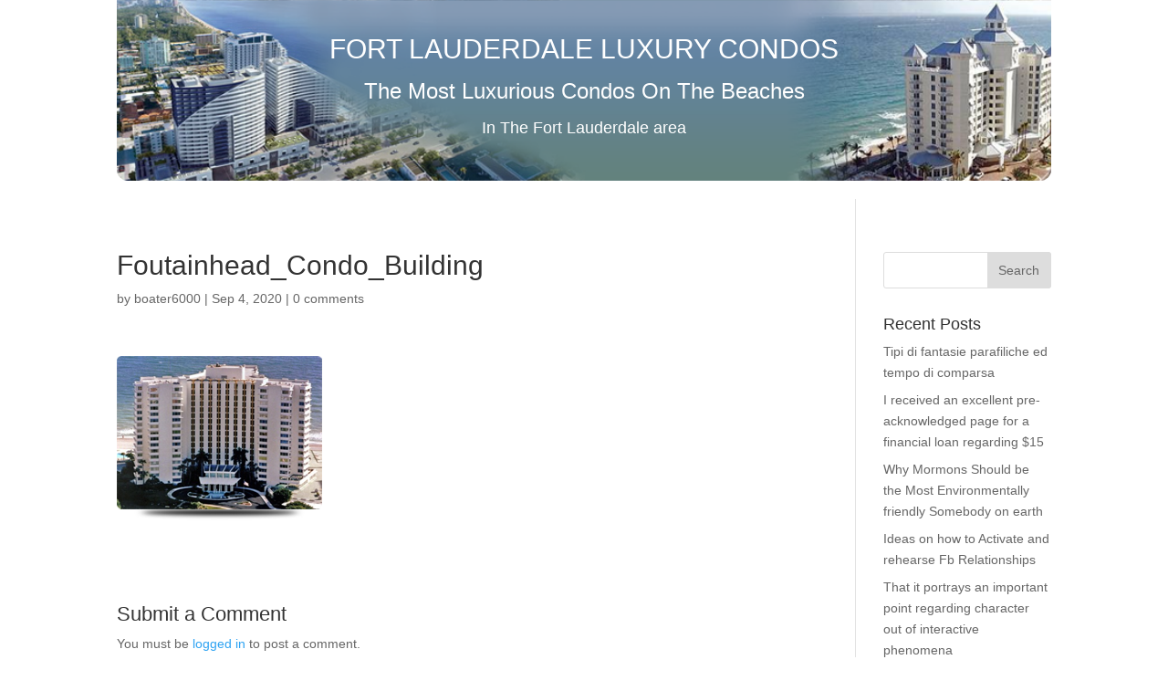

--- FILE ---
content_type: text/html; charset=UTF-8
request_url: https://ftlauderdaleluxurycondos.com/foutainhead_condo_building/
body_size: 12001
content:
<!DOCTYPE html>
<html dir="ltr" lang="en-US" prefix="og: https://ogp.me/ns#">
<head>
	<meta charset="UTF-8" />
<meta http-equiv="X-UA-Compatible" content="IE=edge">
	<link rel="pingback" href="https://ftlauderdaleluxurycondos.com/xmlrpc.php" />

	<script type="text/javascript">
		document.documentElement.className = 'js';
	</script>
	
	<title>Foutainhead_Condo_Building | Fort Lauderdale Condos for Sale Info Irena 954-553-0020</title>
	<style>img:is([sizes="auto" i], [sizes^="auto," i]) { contain-intrinsic-size: 3000px 1500px }</style>
	
		<!-- All in One SEO 4.9.3 - aioseo.com -->
	<meta name="robots" content="max-image-preview:large" />
	<meta name="author" content="boater6000"/>
	<meta name="google-site-verification" content="https://search.google.com/search-console/performance/search-analytics?resource_id=https350lasolasplace.com" />
	<link rel="canonical" href="https://ftlauderdaleluxurycondos.com/foutainhead_condo_building/" />
	<meta name="generator" content="All in One SEO (AIOSEO) 4.9.3" />
		<meta property="og:locale" content="en_US" />
		<meta property="og:site_name" content="Fort Lauderdale Condos for Sale Info Irena 954-553-0020 | Fort Lauderdale Condos for Sale Info Irena 954-553-0020" />
		<meta property="og:type" content="article" />
		<meta property="og:title" content="Foutainhead_Condo_Building | Fort Lauderdale Condos for Sale Info Irena 954-553-0020" />
		<meta property="og:url" content="https://ftlauderdaleluxurycondos.com/foutainhead_condo_building/" />
		<meta property="article:published_time" content="2020-09-04T06:36:19+00:00" />
		<meta property="article:modified_time" content="2020-09-04T06:36:19+00:00" />
		<meta property="article:publisher" content="https://www.facebook.com/profile.php?id=1447969437" />
		<meta name="twitter:card" content="summary" />
		<meta name="twitter:title" content="Foutainhead_Condo_Building | Fort Lauderdale Condos for Sale Info Irena 954-553-0020" />
		<script type="application/ld+json" class="aioseo-schema">
			{"@context":"https:\/\/schema.org","@graph":[{"@type":"BreadcrumbList","@id":"https:\/\/ftlauderdaleluxurycondos.com\/foutainhead_condo_building\/#breadcrumblist","itemListElement":[{"@type":"ListItem","@id":"https:\/\/ftlauderdaleluxurycondos.com#listItem","position":1,"name":"Home","item":"https:\/\/ftlauderdaleluxurycondos.com","nextItem":{"@type":"ListItem","@id":"https:\/\/ftlauderdaleluxurycondos.com\/foutainhead_condo_building\/#listItem","name":"Foutainhead_Condo_Building"}},{"@type":"ListItem","@id":"https:\/\/ftlauderdaleluxurycondos.com\/foutainhead_condo_building\/#listItem","position":2,"name":"Foutainhead_Condo_Building","previousItem":{"@type":"ListItem","@id":"https:\/\/ftlauderdaleluxurycondos.com#listItem","name":"Home"}}]},{"@type":"ItemPage","@id":"https:\/\/ftlauderdaleluxurycondos.com\/foutainhead_condo_building\/#itempage","url":"https:\/\/ftlauderdaleluxurycondos.com\/foutainhead_condo_building\/","name":"Foutainhead_Condo_Building | Fort Lauderdale Condos for Sale Info Irena 954-553-0020","inLanguage":"en-US","isPartOf":{"@id":"https:\/\/ftlauderdaleluxurycondos.com\/#website"},"breadcrumb":{"@id":"https:\/\/ftlauderdaleluxurycondos.com\/foutainhead_condo_building\/#breadcrumblist"},"author":{"@id":"https:\/\/ftlauderdaleluxurycondos.com\/author\/boater6000\/#author"},"creator":{"@id":"https:\/\/ftlauderdaleluxurycondos.com\/author\/boater6000\/#author"},"datePublished":"2020-09-04T06:36:19+00:00","dateModified":"2020-09-04T06:36:19+00:00"},{"@type":"Organization","@id":"https:\/\/ftlauderdaleluxurycondos.com\/#organization","name":"RE\/MAX Consultants Reatly I","description":"Fort Lauderdale Condos for Sale Info Irena 954-553-0020","url":"https:\/\/ftlauderdaleluxurycondos.com\/","logo":{"@type":"ImageObject","url":"https:\/\/ftlauderdaleluxurycondos.com\/wp-content\/uploads\/2020\/09\/ballon.jpg","@id":"https:\/\/ftlauderdaleluxurycondos.com\/foutainhead_condo_building\/#organizationLogo","width":140,"height":180,"caption":"Michael Sposato"},"image":{"@id":"https:\/\/ftlauderdaleluxurycondos.com\/foutainhead_condo_building\/#organizationLogo"},"sameAs":["https:\/\/www.facebook.com\/profile.php?id=1447969437"]},{"@type":"Person","@id":"https:\/\/ftlauderdaleluxurycondos.com\/author\/boater6000\/#author","url":"https:\/\/ftlauderdaleluxurycondos.com\/author\/boater6000\/","name":"boater6000","image":{"@type":"ImageObject","@id":"https:\/\/ftlauderdaleluxurycondos.com\/foutainhead_condo_building\/#authorImage","url":"https:\/\/secure.gravatar.com\/avatar\/1eefa69361a916b95953fd172326511bee54b72136275aac6528ec9bd925c4c9?s=96&d=mm&r=g","width":96,"height":96,"caption":"boater6000"}},{"@type":"WebSite","@id":"https:\/\/ftlauderdaleluxurycondos.com\/#website","url":"https:\/\/ftlauderdaleluxurycondos.com\/","name":"Fort Lauderdale Condos for Sale Info Irena 954-553-0020","description":"Fort Lauderdale Condos for Sale Info Irena 954-553-0020","inLanguage":"en-US","publisher":{"@id":"https:\/\/ftlauderdaleluxurycondos.com\/#organization"}}]}
		</script>
		<!-- All in One SEO -->

<link rel="alternate" type="application/rss+xml" title="Fort Lauderdale Condos for Sale Info Irena 954-553-0020 &raquo; Feed" href="https://ftlauderdaleluxurycondos.com/feed/" />
<link rel="alternate" type="application/rss+xml" title="Fort Lauderdale Condos for Sale Info Irena 954-553-0020 &raquo; Comments Feed" href="https://ftlauderdaleluxurycondos.com/comments/feed/" />
<link rel="alternate" type="application/rss+xml" title="Fort Lauderdale Condos for Sale Info Irena 954-553-0020 &raquo; Foutainhead_Condo_Building Comments Feed" href="https://ftlauderdaleluxurycondos.com/feed/?attachment_id=328" />
<script type="text/javascript">
/* <![CDATA[ */
window._wpemojiSettings = {"baseUrl":"https:\/\/s.w.org\/images\/core\/emoji\/16.0.1\/72x72\/","ext":".png","svgUrl":"https:\/\/s.w.org\/images\/core\/emoji\/16.0.1\/svg\/","svgExt":".svg","source":{"concatemoji":"https:\/\/ftlauderdaleluxurycondos.com\/wp-includes\/js\/wp-emoji-release.min.js?ver=6.8.3"}};
/*! This file is auto-generated */
!function(s,n){var o,i,e;function c(e){try{var t={supportTests:e,timestamp:(new Date).valueOf()};sessionStorage.setItem(o,JSON.stringify(t))}catch(e){}}function p(e,t,n){e.clearRect(0,0,e.canvas.width,e.canvas.height),e.fillText(t,0,0);var t=new Uint32Array(e.getImageData(0,0,e.canvas.width,e.canvas.height).data),a=(e.clearRect(0,0,e.canvas.width,e.canvas.height),e.fillText(n,0,0),new Uint32Array(e.getImageData(0,0,e.canvas.width,e.canvas.height).data));return t.every(function(e,t){return e===a[t]})}function u(e,t){e.clearRect(0,0,e.canvas.width,e.canvas.height),e.fillText(t,0,0);for(var n=e.getImageData(16,16,1,1),a=0;a<n.data.length;a++)if(0!==n.data[a])return!1;return!0}function f(e,t,n,a){switch(t){case"flag":return n(e,"\ud83c\udff3\ufe0f\u200d\u26a7\ufe0f","\ud83c\udff3\ufe0f\u200b\u26a7\ufe0f")?!1:!n(e,"\ud83c\udde8\ud83c\uddf6","\ud83c\udde8\u200b\ud83c\uddf6")&&!n(e,"\ud83c\udff4\udb40\udc67\udb40\udc62\udb40\udc65\udb40\udc6e\udb40\udc67\udb40\udc7f","\ud83c\udff4\u200b\udb40\udc67\u200b\udb40\udc62\u200b\udb40\udc65\u200b\udb40\udc6e\u200b\udb40\udc67\u200b\udb40\udc7f");case"emoji":return!a(e,"\ud83e\udedf")}return!1}function g(e,t,n,a){var r="undefined"!=typeof WorkerGlobalScope&&self instanceof WorkerGlobalScope?new OffscreenCanvas(300,150):s.createElement("canvas"),o=r.getContext("2d",{willReadFrequently:!0}),i=(o.textBaseline="top",o.font="600 32px Arial",{});return e.forEach(function(e){i[e]=t(o,e,n,a)}),i}function t(e){var t=s.createElement("script");t.src=e,t.defer=!0,s.head.appendChild(t)}"undefined"!=typeof Promise&&(o="wpEmojiSettingsSupports",i=["flag","emoji"],n.supports={everything:!0,everythingExceptFlag:!0},e=new Promise(function(e){s.addEventListener("DOMContentLoaded",e,{once:!0})}),new Promise(function(t){var n=function(){try{var e=JSON.parse(sessionStorage.getItem(o));if("object"==typeof e&&"number"==typeof e.timestamp&&(new Date).valueOf()<e.timestamp+604800&&"object"==typeof e.supportTests)return e.supportTests}catch(e){}return null}();if(!n){if("undefined"!=typeof Worker&&"undefined"!=typeof OffscreenCanvas&&"undefined"!=typeof URL&&URL.createObjectURL&&"undefined"!=typeof Blob)try{var e="postMessage("+g.toString()+"("+[JSON.stringify(i),f.toString(),p.toString(),u.toString()].join(",")+"));",a=new Blob([e],{type:"text/javascript"}),r=new Worker(URL.createObjectURL(a),{name:"wpTestEmojiSupports"});return void(r.onmessage=function(e){c(n=e.data),r.terminate(),t(n)})}catch(e){}c(n=g(i,f,p,u))}t(n)}).then(function(e){for(var t in e)n.supports[t]=e[t],n.supports.everything=n.supports.everything&&n.supports[t],"flag"!==t&&(n.supports.everythingExceptFlag=n.supports.everythingExceptFlag&&n.supports[t]);n.supports.everythingExceptFlag=n.supports.everythingExceptFlag&&!n.supports.flag,n.DOMReady=!1,n.readyCallback=function(){n.DOMReady=!0}}).then(function(){return e}).then(function(){var e;n.supports.everything||(n.readyCallback(),(e=n.source||{}).concatemoji?t(e.concatemoji):e.wpemoji&&e.twemoji&&(t(e.twemoji),t(e.wpemoji)))}))}((window,document),window._wpemojiSettings);
/* ]]> */
</script>
<meta content="Divi v.4.6.0" name="generator"/>
<style id='wp-emoji-styles-inline-css' type='text/css'>

	img.wp-smiley, img.emoji {
		display: inline !important;
		border: none !important;
		box-shadow: none !important;
		height: 1em !important;
		width: 1em !important;
		margin: 0 0.07em !important;
		vertical-align: -0.1em !important;
		background: none !important;
		padding: 0 !important;
	}
</style>
<link rel='stylesheet' id='wp-block-library-css' href='https://ftlauderdaleluxurycondos.com/wp-includes/css/dist/block-library/style.min.css?ver=6.8.3' type='text/css' media='all' />
<style id='classic-theme-styles-inline-css' type='text/css'>
/*! This file is auto-generated */
.wp-block-button__link{color:#fff;background-color:#32373c;border-radius:9999px;box-shadow:none;text-decoration:none;padding:calc(.667em + 2px) calc(1.333em + 2px);font-size:1.125em}.wp-block-file__button{background:#32373c;color:#fff;text-decoration:none}
</style>
<link rel='stylesheet' id='aioseo/css/src/vue/standalone/blocks/table-of-contents/global.scss-css' href='https://ftlauderdaleluxurycondos.com/wp-content/plugins/all-in-one-seo-pack/dist/Lite/assets/css/table-of-contents/global.e90f6d47.css?ver=4.9.3' type='text/css' media='all' />
<style id='global-styles-inline-css' type='text/css'>
:root{--wp--preset--aspect-ratio--square: 1;--wp--preset--aspect-ratio--4-3: 4/3;--wp--preset--aspect-ratio--3-4: 3/4;--wp--preset--aspect-ratio--3-2: 3/2;--wp--preset--aspect-ratio--2-3: 2/3;--wp--preset--aspect-ratio--16-9: 16/9;--wp--preset--aspect-ratio--9-16: 9/16;--wp--preset--color--black: #000000;--wp--preset--color--cyan-bluish-gray: #abb8c3;--wp--preset--color--white: #ffffff;--wp--preset--color--pale-pink: #f78da7;--wp--preset--color--vivid-red: #cf2e2e;--wp--preset--color--luminous-vivid-orange: #ff6900;--wp--preset--color--luminous-vivid-amber: #fcb900;--wp--preset--color--light-green-cyan: #7bdcb5;--wp--preset--color--vivid-green-cyan: #00d084;--wp--preset--color--pale-cyan-blue: #8ed1fc;--wp--preset--color--vivid-cyan-blue: #0693e3;--wp--preset--color--vivid-purple: #9b51e0;--wp--preset--gradient--vivid-cyan-blue-to-vivid-purple: linear-gradient(135deg,rgba(6,147,227,1) 0%,rgb(155,81,224) 100%);--wp--preset--gradient--light-green-cyan-to-vivid-green-cyan: linear-gradient(135deg,rgb(122,220,180) 0%,rgb(0,208,130) 100%);--wp--preset--gradient--luminous-vivid-amber-to-luminous-vivid-orange: linear-gradient(135deg,rgba(252,185,0,1) 0%,rgba(255,105,0,1) 100%);--wp--preset--gradient--luminous-vivid-orange-to-vivid-red: linear-gradient(135deg,rgba(255,105,0,1) 0%,rgb(207,46,46) 100%);--wp--preset--gradient--very-light-gray-to-cyan-bluish-gray: linear-gradient(135deg,rgb(238,238,238) 0%,rgb(169,184,195) 100%);--wp--preset--gradient--cool-to-warm-spectrum: linear-gradient(135deg,rgb(74,234,220) 0%,rgb(151,120,209) 20%,rgb(207,42,186) 40%,rgb(238,44,130) 60%,rgb(251,105,98) 80%,rgb(254,248,76) 100%);--wp--preset--gradient--blush-light-purple: linear-gradient(135deg,rgb(255,206,236) 0%,rgb(152,150,240) 100%);--wp--preset--gradient--blush-bordeaux: linear-gradient(135deg,rgb(254,205,165) 0%,rgb(254,45,45) 50%,rgb(107,0,62) 100%);--wp--preset--gradient--luminous-dusk: linear-gradient(135deg,rgb(255,203,112) 0%,rgb(199,81,192) 50%,rgb(65,88,208) 100%);--wp--preset--gradient--pale-ocean: linear-gradient(135deg,rgb(255,245,203) 0%,rgb(182,227,212) 50%,rgb(51,167,181) 100%);--wp--preset--gradient--electric-grass: linear-gradient(135deg,rgb(202,248,128) 0%,rgb(113,206,126) 100%);--wp--preset--gradient--midnight: linear-gradient(135deg,rgb(2,3,129) 0%,rgb(40,116,252) 100%);--wp--preset--font-size--small: 13px;--wp--preset--font-size--medium: 20px;--wp--preset--font-size--large: 36px;--wp--preset--font-size--x-large: 42px;--wp--preset--spacing--20: 0.44rem;--wp--preset--spacing--30: 0.67rem;--wp--preset--spacing--40: 1rem;--wp--preset--spacing--50: 1.5rem;--wp--preset--spacing--60: 2.25rem;--wp--preset--spacing--70: 3.38rem;--wp--preset--spacing--80: 5.06rem;--wp--preset--shadow--natural: 6px 6px 9px rgba(0, 0, 0, 0.2);--wp--preset--shadow--deep: 12px 12px 50px rgba(0, 0, 0, 0.4);--wp--preset--shadow--sharp: 6px 6px 0px rgba(0, 0, 0, 0.2);--wp--preset--shadow--outlined: 6px 6px 0px -3px rgba(255, 255, 255, 1), 6px 6px rgba(0, 0, 0, 1);--wp--preset--shadow--crisp: 6px 6px 0px rgba(0, 0, 0, 1);}:where(.is-layout-flex){gap: 0.5em;}:where(.is-layout-grid){gap: 0.5em;}body .is-layout-flex{display: flex;}.is-layout-flex{flex-wrap: wrap;align-items: center;}.is-layout-flex > :is(*, div){margin: 0;}body .is-layout-grid{display: grid;}.is-layout-grid > :is(*, div){margin: 0;}:where(.wp-block-columns.is-layout-flex){gap: 2em;}:where(.wp-block-columns.is-layout-grid){gap: 2em;}:where(.wp-block-post-template.is-layout-flex){gap: 1.25em;}:where(.wp-block-post-template.is-layout-grid){gap: 1.25em;}.has-black-color{color: var(--wp--preset--color--black) !important;}.has-cyan-bluish-gray-color{color: var(--wp--preset--color--cyan-bluish-gray) !important;}.has-white-color{color: var(--wp--preset--color--white) !important;}.has-pale-pink-color{color: var(--wp--preset--color--pale-pink) !important;}.has-vivid-red-color{color: var(--wp--preset--color--vivid-red) !important;}.has-luminous-vivid-orange-color{color: var(--wp--preset--color--luminous-vivid-orange) !important;}.has-luminous-vivid-amber-color{color: var(--wp--preset--color--luminous-vivid-amber) !important;}.has-light-green-cyan-color{color: var(--wp--preset--color--light-green-cyan) !important;}.has-vivid-green-cyan-color{color: var(--wp--preset--color--vivid-green-cyan) !important;}.has-pale-cyan-blue-color{color: var(--wp--preset--color--pale-cyan-blue) !important;}.has-vivid-cyan-blue-color{color: var(--wp--preset--color--vivid-cyan-blue) !important;}.has-vivid-purple-color{color: var(--wp--preset--color--vivid-purple) !important;}.has-black-background-color{background-color: var(--wp--preset--color--black) !important;}.has-cyan-bluish-gray-background-color{background-color: var(--wp--preset--color--cyan-bluish-gray) !important;}.has-white-background-color{background-color: var(--wp--preset--color--white) !important;}.has-pale-pink-background-color{background-color: var(--wp--preset--color--pale-pink) !important;}.has-vivid-red-background-color{background-color: var(--wp--preset--color--vivid-red) !important;}.has-luminous-vivid-orange-background-color{background-color: var(--wp--preset--color--luminous-vivid-orange) !important;}.has-luminous-vivid-amber-background-color{background-color: var(--wp--preset--color--luminous-vivid-amber) !important;}.has-light-green-cyan-background-color{background-color: var(--wp--preset--color--light-green-cyan) !important;}.has-vivid-green-cyan-background-color{background-color: var(--wp--preset--color--vivid-green-cyan) !important;}.has-pale-cyan-blue-background-color{background-color: var(--wp--preset--color--pale-cyan-blue) !important;}.has-vivid-cyan-blue-background-color{background-color: var(--wp--preset--color--vivid-cyan-blue) !important;}.has-vivid-purple-background-color{background-color: var(--wp--preset--color--vivid-purple) !important;}.has-black-border-color{border-color: var(--wp--preset--color--black) !important;}.has-cyan-bluish-gray-border-color{border-color: var(--wp--preset--color--cyan-bluish-gray) !important;}.has-white-border-color{border-color: var(--wp--preset--color--white) !important;}.has-pale-pink-border-color{border-color: var(--wp--preset--color--pale-pink) !important;}.has-vivid-red-border-color{border-color: var(--wp--preset--color--vivid-red) !important;}.has-luminous-vivid-orange-border-color{border-color: var(--wp--preset--color--luminous-vivid-orange) !important;}.has-luminous-vivid-amber-border-color{border-color: var(--wp--preset--color--luminous-vivid-amber) !important;}.has-light-green-cyan-border-color{border-color: var(--wp--preset--color--light-green-cyan) !important;}.has-vivid-green-cyan-border-color{border-color: var(--wp--preset--color--vivid-green-cyan) !important;}.has-pale-cyan-blue-border-color{border-color: var(--wp--preset--color--pale-cyan-blue) !important;}.has-vivid-cyan-blue-border-color{border-color: var(--wp--preset--color--vivid-cyan-blue) !important;}.has-vivid-purple-border-color{border-color: var(--wp--preset--color--vivid-purple) !important;}.has-vivid-cyan-blue-to-vivid-purple-gradient-background{background: var(--wp--preset--gradient--vivid-cyan-blue-to-vivid-purple) !important;}.has-light-green-cyan-to-vivid-green-cyan-gradient-background{background: var(--wp--preset--gradient--light-green-cyan-to-vivid-green-cyan) !important;}.has-luminous-vivid-amber-to-luminous-vivid-orange-gradient-background{background: var(--wp--preset--gradient--luminous-vivid-amber-to-luminous-vivid-orange) !important;}.has-luminous-vivid-orange-to-vivid-red-gradient-background{background: var(--wp--preset--gradient--luminous-vivid-orange-to-vivid-red) !important;}.has-very-light-gray-to-cyan-bluish-gray-gradient-background{background: var(--wp--preset--gradient--very-light-gray-to-cyan-bluish-gray) !important;}.has-cool-to-warm-spectrum-gradient-background{background: var(--wp--preset--gradient--cool-to-warm-spectrum) !important;}.has-blush-light-purple-gradient-background{background: var(--wp--preset--gradient--blush-light-purple) !important;}.has-blush-bordeaux-gradient-background{background: var(--wp--preset--gradient--blush-bordeaux) !important;}.has-luminous-dusk-gradient-background{background: var(--wp--preset--gradient--luminous-dusk) !important;}.has-pale-ocean-gradient-background{background: var(--wp--preset--gradient--pale-ocean) !important;}.has-electric-grass-gradient-background{background: var(--wp--preset--gradient--electric-grass) !important;}.has-midnight-gradient-background{background: var(--wp--preset--gradient--midnight) !important;}.has-small-font-size{font-size: var(--wp--preset--font-size--small) !important;}.has-medium-font-size{font-size: var(--wp--preset--font-size--medium) !important;}.has-large-font-size{font-size: var(--wp--preset--font-size--large) !important;}.has-x-large-font-size{font-size: var(--wp--preset--font-size--x-large) !important;}
:where(.wp-block-post-template.is-layout-flex){gap: 1.25em;}:where(.wp-block-post-template.is-layout-grid){gap: 1.25em;}
:where(.wp-block-columns.is-layout-flex){gap: 2em;}:where(.wp-block-columns.is-layout-grid){gap: 2em;}
:root :where(.wp-block-pullquote){font-size: 1.5em;line-height: 1.6;}
</style>
<link rel='stylesheet' id='divi-style-css' href='https://ftlauderdaleluxurycondos.com/wp-content/themes/Divi/style.css?ver=4.6.0' type='text/css' media='all' />
<link rel='stylesheet' id='dashicons-css' href='https://ftlauderdaleluxurycondos.com/wp-includes/css/dashicons.min.css?ver=6.8.3' type='text/css' media='all' />
<script type="text/javascript" src="https://ftlauderdaleluxurycondos.com/wp-includes/js/jquery/jquery.min.js?ver=3.7.1" id="jquery-core-js"></script>
<script type="text/javascript" src="https://ftlauderdaleluxurycondos.com/wp-includes/js/jquery/jquery-migrate.min.js?ver=3.4.1" id="jquery-migrate-js"></script>
<script type="text/javascript" src="https://ftlauderdaleluxurycondos.com/wp-content/themes/Divi/core/admin/js/es6-promise.auto.min.js?ver=6.8.3" id="es6-promise-js"></script>
<script type="text/javascript" id="et-core-api-spam-recaptcha-js-extra">
/* <![CDATA[ */
var et_core_api_spam_recaptcha = {"site_key":"","page_action":{"action":"foutainhead_condo_building"}};
/* ]]> */
</script>
<script type="text/javascript" src="https://ftlauderdaleluxurycondos.com/wp-content/themes/Divi/core/admin/js/recaptcha.js?ver=6.8.3" id="et-core-api-spam-recaptcha-js"></script>
<link rel="https://api.w.org/" href="https://ftlauderdaleluxurycondos.com/wp-json/" /><link rel="alternate" title="JSON" type="application/json" href="https://ftlauderdaleluxurycondos.com/wp-json/wp/v2/media/328" /><link rel="EditURI" type="application/rsd+xml" title="RSD" href="https://ftlauderdaleluxurycondos.com/xmlrpc.php?rsd" />
<meta name="generator" content="WordPress 6.8.3" />
<link rel='shortlink' href='https://ftlauderdaleluxurycondos.com/?p=328' />
<link rel="alternate" title="oEmbed (JSON)" type="application/json+oembed" href="https://ftlauderdaleluxurycondos.com/wp-json/oembed/1.0/embed?url=https%3A%2F%2Fftlauderdaleluxurycondos.com%2Ffoutainhead_condo_building%2F" />
<link rel="alternate" title="oEmbed (XML)" type="text/xml+oembed" href="https://ftlauderdaleluxurycondos.com/wp-json/oembed/1.0/embed?url=https%3A%2F%2Fftlauderdaleluxurycondos.com%2Ffoutainhead_condo_building%2F&#038;format=xml" />
<meta name="viewport" content="width=device-width, initial-scale=1.0, maximum-scale=1.0, user-scalable=0" /><link rel="stylesheet" href="https://cdnjs.cloudflare.com/ajax/libs/font-awesome/4.7.0/css/font-awesome.min.css"><link rel="icon" href="https://ftlauderdaleluxurycondos.com/wp-content/uploads/2020/09/cropped-ballon-32x32.jpg" sizes="32x32" />
<link rel="icon" href="https://ftlauderdaleluxurycondos.com/wp-content/uploads/2020/09/cropped-ballon-192x192.jpg" sizes="192x192" />
<link rel="apple-touch-icon" href="https://ftlauderdaleluxurycondos.com/wp-content/uploads/2020/09/cropped-ballon-180x180.jpg" />
<meta name="msapplication-TileImage" content="https://ftlauderdaleluxurycondos.com/wp-content/uploads/2020/09/cropped-ballon-270x270.jpg" />
<style id="et-divi-customizer-global-cached-inline-styles">#main-header .nav li ul a{color:rgba(0,0,0,0.7)}#footer-widgets .footer-widget a,#footer-widgets .footer-widget li a,#footer-widgets .footer-widget li a:hover{color:#ffffff}.footer-widget{color:#ffffff}.footer-widget .et_pb_widget div,.footer-widget .et_pb_widget ul,.footer-widget .et_pb_widget ol,.footer-widget .et_pb_widget label{line-height:1.7em}#et-footer-nav .bottom-nav li.current-menu-item a{color:#2ea3f2}body .et_pb_button,.woocommerce a.button.alt,.woocommerce-page a.button.alt,.woocommerce button.button.alt,.woocommerce button.button.alt.disabled,.woocommerce-page button.button.alt,.woocommerce-page button.button.alt.disabled,.woocommerce input.button.alt,.woocommerce-page input.button.alt,.woocommerce #respond input#submit.alt,.woocommerce-page #respond input#submit.alt,.woocommerce #content input.button.alt,.woocommerce-page #content input.button.alt,.woocommerce a.button,.woocommerce-page a.button,.woocommerce button.button,.woocommerce-page button.button,.woocommerce input.button,.woocommerce-page input.button,.woocommerce #respond input#submit,.woocommerce-page #respond input#submit,.woocommerce #content input.button,.woocommerce-page #content input.button,.woocommerce-message a.button.wc-forward{font-size:12px;background-color:#232323;border-width:0px!important;border-radius:0px}body.et_pb_button_helper_class .et_pb_button,body.et_pb_button_helper_class .et_pb_module.et_pb_button,.woocommerce.et_pb_button_helper_class a.button.alt,.woocommerce-page.et_pb_button_helper_class a.button.alt,.woocommerce.et_pb_button_helper_class button.button.alt,.woocommerce.et_pb_button_helper_class button.button.alt.disabled,.woocommerce-page.et_pb_button_helper_class button.button.alt,.woocommerce-page.et_pb_button_helper_class button.button.alt.disabled,.woocommerce.et_pb_button_helper_class input.button.alt,.woocommerce-page.et_pb_button_helper_class input.button.alt,.woocommerce.et_pb_button_helper_class #respond input#submit.alt,.woocommerce-page.et_pb_button_helper_class #respond input#submit.alt,.woocommerce.et_pb_button_helper_class #content input.button.alt,.woocommerce-page.et_pb_button_helper_class #content input.button.alt,.woocommerce.et_pb_button_helper_class a.button,.woocommerce-page.et_pb_button_helper_class a.button,.woocommerce.et_pb_button_helper_class button.button,.woocommerce-page.et_pb_button_helper_class button.button,.woocommerce.et_pb_button_helper_class input.button,.woocommerce-page.et_pb_button_helper_class input.button,.woocommerce.et_pb_button_helper_class #respond input#submit,.woocommerce-page.et_pb_button_helper_class #respond input#submit,.woocommerce.et_pb_button_helper_class #content input.button,.woocommerce-page.et_pb_button_helper_class #content input.button{color:#e8db03}body .et_pb_button:after,.woocommerce a.button.alt:after,.woocommerce-page a.button.alt:after,.woocommerce button.button.alt:after,.woocommerce-page button.button.alt:after,.woocommerce input.button.alt:after,.woocommerce-page input.button.alt:after,.woocommerce #respond input#submit.alt:after,.woocommerce-page #respond input#submit.alt:after,.woocommerce #content input.button.alt:after,.woocommerce-page #content input.button.alt:after,.woocommerce a.button:after,.woocommerce-page a.button:after,.woocommerce button.button:after,.woocommerce-page button.button:after,.woocommerce input.button:after,.woocommerce-page input.button:after,.woocommerce #respond input#submit:after,.woocommerce-page #respond input#submit:after,.woocommerce #content input.button:after,.woocommerce-page #content input.button:after{font-size:19.2px}body .et_pb_button:hover,.woocommerce a.button.alt:hover,.woocommerce-page a.button.alt:hover,.woocommerce button.button.alt:hover,.woocommerce button.button.alt.disabled:hover,.woocommerce-page button.button.alt:hover,.woocommerce-page button.button.alt.disabled:hover,.woocommerce input.button.alt:hover,.woocommerce-page input.button.alt:hover,.woocommerce #respond input#submit.alt:hover,.woocommerce-page #respond input#submit.alt:hover,.woocommerce #content input.button.alt:hover,.woocommerce-page #content input.button.alt:hover,.woocommerce a.button:hover,.woocommerce-page a.button:hover,.woocommerce button.button:hover,.woocommerce-page button.button:hover,.woocommerce input.button:hover,.woocommerce-page input.button:hover,.woocommerce #respond input#submit:hover,.woocommerce-page #respond input#submit:hover,.woocommerce #content input.button:hover,.woocommerce-page #content input.button:hover{color:#00ff00!important;background-color:#232323!important;border-radius:0px}@media only screen and (min-width:981px){.et_header_style_centered.et_hide_primary_logo #main-header:not(.et-fixed-header) .logo_container,.et_header_style_centered.et_hide_fixed_logo #main-header.et-fixed-header .logo_container{height:11.88px}}@media only screen and (min-width:1350px){.et_pb_row{padding:27px 0}.et_pb_section{padding:54px 0}.single.et_pb_pagebuilder_layout.et_full_width_page .et_post_meta_wrapper{padding-top:81px}.et_pb_fullwidth_section{padding:0}}	h1,h2,h3,h4,h5,h6{font-family:'Verdana',Helvetica,Arial,Lucida,sans-serif}body,input,textarea,select{font-family:'Verdana',Helvetica,Arial,Lucida,sans-serif}</style></head>
<body class="attachment wp-singular attachment-template-default single single-attachment postid-328 attachmentid-328 attachment-png wp-theme-Divi et-tb-has-template et-tb-has-header et-tb-has-footer et_button_no_icon et_pb_button_helper_class et_cover_background et_pb_gutter et_pb_gutters3 et_right_sidebar et_divi_theme et-db et_minified_js et_minified_css">
	<div id="page-container">
<div id="et-boc" class="et-boc">
			
		<header class="et-l et-l--header">
			<div class="et_builder_inner_content et_pb_gutters3"><div class="et_pb_section et_pb_section_0_tb_header et_section_regular" >
				
				
				
				
					<div class="et_pb_row et_pb_row_0_tb_header">
				<div class="et_pb_column et_pb_column_4_4 et_pb_column_0_tb_header  et_pb_css_mix_blend_mode_passthrough et-last-child">
				
				
				<div class="et_pb_module et_pb_text et_pb_text_0_tb_header  et_pb_text_align_left et_pb_bg_layout_light">
				
				
				<div class="et_pb_text_inner"><h1>FORT LAUDERDALE LUXURY CONDOS</h1></div>
			</div> <!-- .et_pb_text --><div class="et_pb_module et_pb_text et_pb_text_1_tb_header  et_pb_text_align_left et_pb_bg_layout_light">
				
				
				<div class="et_pb_text_inner"><h2>The Most Luxurious Condos On The Beaches</h2></div>
			</div> <!-- .et_pb_text --><div class="et_pb_module et_pb_text et_pb_text_2_tb_header  et_pb_text_align_left et_pb_bg_layout_light">
				
				
				<div class="et_pb_text_inner"><h4>In The Fort Lauderdale area</h4></div>
			</div> <!-- .et_pb_text -->
			</div> <!-- .et_pb_column -->
				
				
			</div> <!-- .et_pb_row -->
				
				
			</div> <!-- .et_pb_section -->		</div><!-- .et_builder_inner_content -->
	</header><!-- .et-l -->
	<div id="et-main-area">
	
<div id="main-content">
		<div class="container">
		<div id="content-area" class="clearfix">
			<div id="left-area">
											<article id="post-328" class="et_pb_post post-328 attachment type-attachment status-inherit hentry">
											<div class="et_post_meta_wrapper">
							<h1 class="entry-title">Foutainhead_Condo_Building</h1>

						<p class="post-meta"> by <span class="author vcard"><a href="https://ftlauderdaleluxurycondos.com/author/boater6000/" title="Posts by boater6000" rel="author">boater6000</a></span> | <span class="published">Sep 4, 2020</span> | <span class="comments-number"><a href="https://ftlauderdaleluxurycondos.com/foutainhead_condo_building/#respond">0 comments</a></span></p>
												</div> <!-- .et_post_meta_wrapper -->
				
					<div class="entry-content">
					<p class="attachment"><a href='https://ftlauderdaleluxurycondos.com/wp-content/uploads/2020/09/Foutainhead_Condo_Building.png'><img decoding="async" width="225" height="180" src="https://ftlauderdaleluxurycondos.com/wp-content/uploads/2020/09/Foutainhead_Condo_Building.png" class="attachment-medium size-medium" alt="" /></a></p>
					</div> <!-- .entry-content -->
					<div class="et_post_meta_wrapper">
					<!-- You can start editing here. -->

<section id="comment-wrap">
		   <div id="comment-section" class="nocomments">
		  			 <!-- If comments are open, but there are no comments. -->

		  	   </div>
					<div id="respond" class="comment-respond">
		<h3 id="reply-title" class="comment-reply-title"><span>Submit a Comment</span> <small><a rel="nofollow" id="cancel-comment-reply-link" href="/foutainhead_condo_building/#respond" style="display:none;">Cancel reply</a></small></h3><p class="must-log-in">You must be <a href="https://ftlauderdaleluxurycondos.com/wp-login.php?redirect_to=https%3A%2F%2Fftlauderdaleluxurycondos.com%2Ffoutainhead_condo_building%2F">logged in</a> to post a comment.</p>	</div><!-- #respond -->
		</section>					</div> <!-- .et_post_meta_wrapper -->
				</article> <!-- .et_pb_post -->

						</div> <!-- #left-area -->

				<div id="sidebar">
		<div id="search-2" class="et_pb_widget widget_search"><form role="search" method="get" id="searchform" class="searchform" action="https://ftlauderdaleluxurycondos.com/">
				<div>
					<label class="screen-reader-text" for="s">Search for:</label>
					<input type="text" value="" name="s" id="s" />
					<input type="submit" id="searchsubmit" value="Search" />
				</div>
			</form></div> <!-- end .et_pb_widget -->
		<div id="recent-posts-2" class="et_pb_widget widget_recent_entries">
		<h4 class="widgettitle">Recent Posts</h4>
		<ul>
											<li>
					<a href="https://ftlauderdaleluxurycondos.com/tipi-di-fantasie-parafiliche-ed-tempo-di-comparsa/">Tipi di fantasie parafiliche ed tempo di comparsa</a>
									</li>
											<li>
					<a href="https://ftlauderdaleluxurycondos.com/i-received-an-excellent-pre-acknowledged-page-for/">I received an excellent pre-acknowledged page for a financial loan regarding $15</a>
									</li>
											<li>
					<a href="https://ftlauderdaleluxurycondos.com/why-mormons-should-be-the-most-environmentally/">Why Mormons Should be the Most Environmentally friendly Somebody on earth</a>
									</li>
											<li>
					<a href="https://ftlauderdaleluxurycondos.com/ideas-on-how-to-activate-and-rehearse-fb/">Ideas on how to Activate and rehearse Fb Relationships</a>
									</li>
											<li>
					<a href="https://ftlauderdaleluxurycondos.com/that-it-portrays-an-important-point-regarding/">That it portrays an important point regarding character out of interactive phenomena</a>
									</li>
					</ul>

		</div> <!-- end .et_pb_widget --><div id="recent-comments-2" class="et_pb_widget widget_recent_comments"><h4 class="widgettitle">Recent Comments</h4><ul id="recentcomments"></ul></div> <!-- end .et_pb_widget -->	</div> <!-- end #sidebar -->
		</div> <!-- #content-area -->
	</div> <!-- .container -->
	</div> <!-- #main-content -->

	<footer class="et-l et-l--footer">
			<div class="et_builder_inner_content et_pb_gutters3"><div class="et_pb_section et_pb_section_0_tb_footer et_pb_with_background et_section_regular" >
				
				
				
				
					<div class="et_pb_row et_pb_row_0_tb_footer">
				<div class="et_pb_column et_pb_column_4_4 et_pb_column_0_tb_footer  et_pb_css_mix_blend_mode_passthrough et-last-child">
				
				
				<div class="et_pb_module et_pb_text et_pb_text_0_tb_footer  et_pb_text_align_center et_pb_bg_layout_light">
				
				
				<div class="et_pb_text_inner"><p><a href="/privacy-policy">Privacy Policy</a> /  <a href="https://ftlauderdaleluxurycondos.com/index.html#" target="_blank" rel="noopener noreferrer">Site Map</a></p></div>
			</div> <!-- .et_pb_text --><div class="et_pb_module et_pb_text et_pb_text_1_tb_footer  et_pb_text_align_center et_pb_bg_layout_light">
				
				
				<div class="et_pb_text_inner">INFORMATION IS BELIEVED ACCURATE BUT IS NOT WARRANTED</div>
			</div> <!-- .et_pb_text -->
			</div> <!-- .et_pb_column -->
				
				
			</div> <!-- .et_pb_row -->
				
				
			</div> <!-- .et_pb_section -->		</div><!-- .et_builder_inner_content -->
	</footer><!-- .et-l -->
	    </div> <!-- #et-main-area -->

			
		</div><!-- #et-boc -->
		</div> <!-- #page-container -->

			<script type="speculationrules">
{"prefetch":[{"source":"document","where":{"and":[{"href_matches":"\/*"},{"not":{"href_matches":["\/wp-*.php","\/wp-admin\/*","\/wp-content\/uploads\/*","\/wp-content\/*","\/wp-content\/plugins\/*","\/wp-content\/themes\/Divi\/*","\/*\\?(.+)"]}},{"not":{"selector_matches":"a[rel~=\"nofollow\"]"}},{"not":{"selector_matches":".no-prefetch, .no-prefetch a"}}]},"eagerness":"conservative"}]}
</script>
<!-- Global site tag (gtag.js) - Google Analytics -->
<script async src="https://www.googletagmanager.com/gtag/js?id=UA-2111000-2"></script>
<script>
  window.dataLayer = window.dataLayer || [];
  function gtag(){dataLayer.push(arguments);}
  gtag('js', new Date());

  gtag('config', 'UA-2111000-2');
</script>
<script>(function(d){var s = d.createElement("script");s.setAttribute("data-account", "5x6jRMopkZ");s.setAttribute("src", "https://cdn.userway.org/widget.js");(d.body || d.head).appendChild(s);})(document)</script><noscript>Please ensure Javascript is enabled for purposes of <a href="https://userway.org">website accessibility</a></noscript><script type="text/javascript" src="https://ftlauderdaleluxurycondos.com/wp-includes/js/comment-reply.min.js?ver=6.8.3" id="comment-reply-js" async="async" data-wp-strategy="async"></script>
<script type="text/javascript" id="divi-custom-script-js-extra">
/* <![CDATA[ */
var DIVI = {"item_count":"%d Item","items_count":"%d Items"};
var et_shortcodes_strings = {"previous":"Previous","next":"Next"};
var et_pb_custom = {"ajaxurl":"https:\/\/ftlauderdaleluxurycondos.com\/wp-admin\/admin-ajax.php","images_uri":"https:\/\/ftlauderdaleluxurycondos.com\/wp-content\/themes\/Divi\/images","builder_images_uri":"https:\/\/ftlauderdaleluxurycondos.com\/wp-content\/themes\/Divi\/includes\/builder\/images","et_frontend_nonce":"2e2881da8c","subscription_failed":"Please, check the fields below to make sure you entered the correct information.","et_ab_log_nonce":"d6fd78169e","fill_message":"Please, fill in the following fields:","contact_error_message":"Please, fix the following errors:","invalid":"Invalid email","captcha":"Captcha","prev":"Prev","previous":"Previous","next":"Next","wrong_captcha":"You entered the wrong number in captcha.","wrong_checkbox":"Checkbox","ignore_waypoints":"no","is_divi_theme_used":"1","widget_search_selector":".widget_search","ab_tests":[],"is_ab_testing_active":"","page_id":"328","unique_test_id":"","ab_bounce_rate":"5","is_cache_plugin_active":"no","is_shortcode_tracking":"","tinymce_uri":""}; var et_builder_utils_params = {"condition":{"diviTheme":true,"extraTheme":false},"scrollLocations":["app","top"],"builderScrollLocations":{"desktop":"app","tablet":"app","phone":"app"},"onloadScrollLocation":"app","builderType":"fe"}; var et_frontend_scripts = {"builderCssContainerPrefix":"#et-boc","builderCssLayoutPrefix":"#et-boc .et-l"};
var et_pb_box_shadow_elements = [];
var et_pb_motion_elements = {"desktop":[],"tablet":[],"phone":[]};
var et_pb_sticky_elements = [];
/* ]]> */
</script>
<script type="text/javascript" src="https://ftlauderdaleluxurycondos.com/wp-content/themes/Divi/js/custom.unified.js?ver=4.6.0" id="divi-custom-script-js"></script>
<script type="text/javascript" id="et-builder-cpt-modules-wrapper-js-extra">
/* <![CDATA[ */
var et_modules_wrapper = {"builderCssContainerPrefix":"#et-boc","builderCssLayoutPrefix":"#et-boc .et-l"};
/* ]]> */
</script>
<script type="text/javascript" src="https://ftlauderdaleluxurycondos.com/wp-content/themes/Divi/includes/builder/scripts/cpt-modules-wrapper.js?ver=4.6.0" id="et-builder-cpt-modules-wrapper-js"></script>
<script type="text/javascript" src="https://ftlauderdaleluxurycondos.com/wp-content/themes/Divi/core/admin/js/common.js?ver=4.6.0" id="et-core-common-js"></script>
<style id="et-builder-module-design-tb-11-tb-115-328-cached-inline-styles">.et_pb_section_0_tb_header.et_pb_section{padding-top:0px;padding-bottom:20px}.et_pb_row_0_tb_header{background-image:url(http://ftlauderdaleluxurycondos.com/wp-content/uploads/2021/09/header.png);border-radius:0 0 12px 12px;overflow:hidden}.et_pb_row_0_tb_header.et_pb_row{padding-top:39px!important;padding-bottom:39px!important;padding-top:39px;padding-bottom:39px}.et_pb_text_0_tb_header h1{font-family:'Verdana',Helvetica,Arial,Lucida,sans-serif;color:#FFFFFF!important;text-align:center}.et_pb_text_2_tb_header h4{font-family:'Verdana',Helvetica,Arial,Lucida,sans-serif;color:#FFFFFF!important;text-align:center}.et_pb_text_0_tb_header{margin-bottom:9px!important}.et_pb_text_1_tb_header{margin-bottom:9px!important}.et_pb_text_1_tb_header h1{font-family:'Verdana',Helvetica,Arial,Lucida,sans-serif;text-align:center}.et_pb_text_2_tb_header h1{font-family:'Verdana',Helvetica,Arial,Lucida,sans-serif;text-align:center}.et_pb_text_1_tb_header h2{font-family:'Verdana',Helvetica,Arial,Lucida,sans-serif;font-size:24px;color:#FFFFFF!important;text-align:center}.et_pb_text_2_tb_header h2{font-family:'Verdana',Helvetica,Arial,Lucida,sans-serif;font-size:24px}@media only screen and (max-width:767px){.et_pb_text_0_tb_header h1{font-size:16px}.et_pb_text_1_tb_header h2{font-size:15px}.et_pb_text_2_tb_header h4{font-size:14px}}.et_pb_section_0_tb_footer.et_pb_section{padding-top:3px;padding-bottom:1px;background-color:#000000!important}.et_pb_text_0_tb_footer{font-family:'Verdana',Helvetica,Arial,Lucida,sans-serif;margin-bottom:13px!important}.et_pb_text_0_tb_footer.et_pb_text a{color:#ffffff!important}.et_pb_text_0_tb_footer a{font-family:'Verdana',Helvetica,Arial,Lucida,sans-serif;font-size:16px;text-align:center}.et_pb_text_1_tb_footer{font-family:'Verdana',Helvetica,Arial,Lucida,sans-serif;font-size:16px}</style>		
	</body>
</html>


<!-- Page cached by LiteSpeed Cache 7.6.2 on 2026-01-21 20:11:26 -->